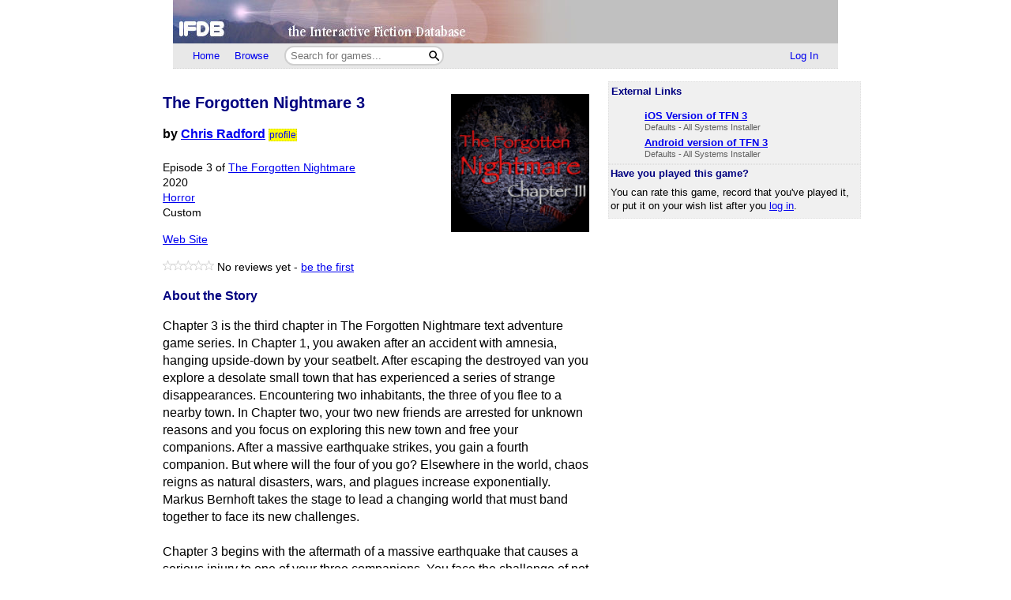

--- FILE ---
content_type: text/html; charset=utf-8
request_url: https://ifdb.org/viewgame?id=8ln8n8sutolw9k2z
body_size: 6417
content:
<html lang="en">
<head>
    <meta charset="utf-8">
    <link rel="apple-touch-icon" sizes="180x180" href="/favicons/apple-touch-icon.png">
    <link rel="icon" type="image/png" sizes="32x32" href="/favicons/favicon-32x32.png">
    <link rel="icon" type="image/png" sizes="16x16" href="/favicons/favicon-16x16.png">
    <link rel="manifest" href="/favicons/site.webmanifest">
    <link rel="shortcut icon" href="/favicon.ico">
    <meta name="theme-color" content="#000000">

   <link rel="search" type="application/opensearchdescription+xml"
         title="IFDB Search Plugin"
         href="https://ifdb.org/plugins/ifdb-opensearchdesc.xml">
   <script src="/ifdbutil.js?t=1736157376"></script>
   <meta name="description" content="IFDB is a game catalog and recommendation engine for Interactive Fiction, also known as Text Adventures. IFDB is a collaborative, wiki-style community project.  Members can contribute game listings, reviews, recommendations, and more.">
   <title>The Forgotten Nightmare 3 - Details</title>
   <link rel="stylesheet" href="/ifdb.css?t=1755109851">   <script type="module" src="/viewgame.js?t=1731687198"></script><meta property="og:site_name" content="IFDB" /><meta property="og:type" content="website" /><meta property="og:url" content="https://ifdb.org/viewgame?id=8ln8n8sutolw9k2z" /><meta property="og:title" content="The Forgotten Nightmare 3" /><meta property="og:description" content="Chapter 3 is the third chapter in The Forgotten Nightmare text adventure game series. In Chapter 1, you awaken after an accident with amnesia, hanging upside-down by your seatbelt. After escaping the destroyed van you explore a desolate small town that has experienced a series of strange disappearances. Encountering two inhabitants, the three of you flee to a nearby town. In Chapter two, your two new friends are arrested for unknown reasons and you focus on exploring this new town and free your companions. After a massive earthquake strikes, you gain a fourth companion. But where will the four of you go? Elsewhere in the world, chaos reigns as natural disasters, wars, and plagues increase exponentially. Markus Bernhoft takes the stage to lead a changing world that must band together to face its new challenges.  Chapter 3 begins with the aftermath of a massive earthquake that causes a serious injury to one of your three companions. You face the challenge of not only helping yourself but your companions as well. However, escaping this new small town may prove more difficult than you expect." /><meta property="og:image" content="https://ifdb.org/coverart?id=8ln8n8sutolw9k2z&amp;version=1"/><link rel="canonical" href="https://ifdb.org/viewgame?id=8ln8n8sutolw9k2z" />
<script type="text/javascript" nonce="tgosy0M7">
function checkReadMoreSections() {
    const windowHeight = window.outerHeight ?
        Math.min(window.innerHeight, window.outerHeight)
        : window.innerHeight;
    document.querySelectorAll('.readMore').forEach(section => {
        const expand = section.querySelector('.expand');
        if (!section.style.maxHeight && section.scrollHeight > windowHeight * 0.8) {
            expand.style.display = 'block';
        } else {
            expand.style.display = '';
        }
    })
}

addEventListener('resize', checkReadMoreSections);

addEventListener('DOMContentLoaded', () => {
    document.querySelectorAll('.readMore').forEach(section => {
        const expand = section.querySelector('.expand');
        const button = expand.querySelector('button');
        button.addEventListener('click', () => {
            expand.style.display = '';
            section.style.maxHeight = section.scrollHeight + 'px';
            section.addEventListener('transitionend', () => {
                section.style.maxHeight = 'max-content';
            });
        });
    });
    checkReadMoreSections();
})
</script>
   <script type="text/javascript" nonce="tgosy0M7">
<!--

function ckboxGetObj(id)
{
    return document.getElementById('ckBox' + id);
}

function ckboxClick(id, onUpdateFunc)
{
    const elem = ckboxGetObj(id);
    if (onUpdateFunc)
        onUpdateFunc(id, elem.checked);
}
//-->
</script>
   <meta name="viewport" content="width=device-width, initial-scale=1.0">
   </head>
<body>

<div class="topctl">
    <a href="/" aria-label="Home">
        <div class="topbar"></div>
    </a>
    <div id="main-nav-wrapper" class="prerender-moderate">
        <nav id="main-nav" class="main-nav">
            <div class="nav-left">
                <a id="topbar-home" href="/">Home</a>
                <a id="topbar-browse" href="/search?browse">Browse</a>
                <form class= "searchbar-wrapper" method="get" action="/search" name="search" role="search">
                        <input id="topbar-searchbar" type="search" name="searchbar" placeholder="Search for games...">
                        <button id="topbar-search-go-button" aria-label="Search"></button>
                </form>
            </div>
            <div class="nav-right">
                <ul>
                                    <li><a id="topbar-login" class="login-link" href="/login?dest=home">Log In</a></li>
                                </ul>
            </div>
        </nav>
        </div>
</div>

<script nonce="tgosy0M7">
    function ToggleMobileMenu() {
        document.querySelector('#main-nav ul').classList.toggle('mobile-hidden');
        document.querySelector('.login-link').classList.toggle('mobile-hidden');
        document.querySelectorAll('#mobile-menu-toggle-button img').forEach(item => item.classList.toggle('mobile-hidden'));
    }

    (()=> {

    // The mobile menu should be closed by default
    ToggleMobileMenu();

    // If javascript is enabled, un-hide the mobile menu button & add the 'mobile-menu' class to the main nav wrapper,
    const toggle = document.querySelector('#mobile-menu-toggle-button');
    if (toggle) {
        toggle.addEventListener('click', function () { ToggleMobileMenu(); });    
        toggle.classList.remove('hidden');
        document.querySelector('#main-nav-wrapper').classList.add('mobile-menu');
    }

})()

</script>

<div class="main">
<script type="text/javascript" nonce="tgosy0M7">
<!--

function sendReviewVote(reviewID, vote)
{
    jsonSend(`reviewvote?id=${reviewID}&vote=${vote}`,
             `voteMsg_${reviewID}`,
             () => displayReviewVote(reviewID, vote));
}
function displayReviewVote(reviewID, vote)
{
    if (vote != null)
    {
        if (vote == "R")
        {
            document.getElementById("voteStat_" + reviewID).innerHTML = "";
            document.getElementById("voteRemove_" + reviewID).innerHTML = "";
        }
        else {
            document.getElementById("voteStat_" + reviewID).innerHTML =
                    "<br>(You voted "
                    + (vote == 'Y' ? "Yes" : "No")
                    + ")";
            document.getElementById("voteRemove_" + reviewID).innerHTML = "<a href=\"needjs\">Remove vote</a> &nbsp; ";
            document.getElementById("voteRemove_" + reviewID).querySelector('a').addEventListener('click', function (event) {
                event.preventDefault();
                sendReviewVote(reviewID, 'R');
            })
        }
    }
    else {
        document.getElementById("voteRemove_" + reviewID).innerHTML = "";
    }
}


var curPopupMenu = null;
function popVoteMenu(reviewID)
{
    closePopupMenu(null);
    curPopupMenu = document.getElementById("voteMenu_" + reviewID);
    curPopupMenu.style.display = "inline";
}

var oldDocMouseDown = document.onmousedown;
document.onmousedown = mdClosePopupMenu;
function mdClosePopupMenu(event)
{
    var targ;
    if (!event)
        event = window.event;
    if (event.target)
        targ = event.target;
    else if (event.srcElement)
        targ = event.srcElement;
    else if (targ.nodeType == 3)
        targ = targ.parentNode;
    while (targ != null && targ != curPopupMenu)
        targ = targ.parentNode;

    closePopupMenu(targ);
    if (oldDocMouseDown)
        oldDocMouseDown();
}
function closePopupMenu(targ)
{
    if (curPopupMenu)
    {
        if (targ != curPopupMenu)
        {
            curPopupMenu.style.display = "none";
            curPopupMenu.parentNode.style.display = "none";
            curPopupMenu.parentNode.style.display = "inline";
            curPopupMenu = null;
        }
    }
}
function popupMenuKey(e, id)
{
    var ch = (window.event || e.keyCode ? e.keyCode : e.which);
    if (ch == 27)
    {
        closePopupMenu(null);
        document.getElementById('voteMenuLink_' + id).focus();
        return false;
    }
    return true;
}

//-->
</script>
<style nonce="tgosy0M7">
.reviews__moreOptions {
    display: inline;
    position: relative;
}
.reviews__voteMenu {
    display: none;
    position: absolute;
    left: 0px;
    z-index: 20000;
}
.reviews__separator {
    height: 1ex;
}
</style>
<div id='viewgame-body'>
<div class="downloadfloat">    <div class="readMore">
    <section class="downloads" id="externalLinks">
        <div>
              <h3>External Links</h3>
                    <div class='viewgame__foundGame'></div>                 </div>

                   <ul class="downloadlist"><li><div class="fileIcon"></div><div class='downloaditem'>
              <a href="https://apps.apple.com/us/app/the-forgotten-nightmare-3/id1050496731"><b>iOS Version of TFN 3</b></a><br><span class=fmtnotes>Defaults - All Systems Installer</span></div></li><li><div class="fileIcon"></div><div class='downloaditem'>
              <a href="https://play.google.com/store/apps/details?id=com.radstersoft.theforgottennightmare3"><b>Android version of TFN 3</b></a><br><span class=fmtnotes>Defaults - All Systems Installer</span></div></li></ul>    </section>
    <div class="expand"><button>Read More</button></div>
    </div>

   
        <table class=gamerightbar>
   <tr>
      <td>
         <h3>Have you played this game?</h3>
            You can rate this game, record that you've played it, or put it on your wish list after you <a href="login?dest=viewgame?id=8ln8n8sutolw9k2z">log in</a>.      </td>
   </tr>
</table>

    </div>

<div class='viewgame__mainSummary'>
                 <p>
         <section id="viewgame__header" cellspacing=0 cellpadding=0 border=0>
                          <div class=coverart>

              <a href="/viewgame?coverart&id=8ln8n8sutolw9k2z&ldesc">
                 <style nonce='tgosy0M7'>.coverart__img { max-width: 35vw; height: auto; }</style><img class='coverart__img' loading='lazy' srcset="/coverart?id=8ln8n8sutolw9k2z&thumbnail=175x175&version=1, /coverart?id=8ln8n8sutolw9k2z&thumbnail=263x263&version=1 1.5x, /coverart?id=8ln8n8sutolw9k2z&thumbnail=350x350&version=1 2x, /coverart?id=8ln8n8sutolw9k2z&thumbnail=525x525&version=1 3x" src="/coverart?id=8ln8n8sutolw9k2z&thumbnail=175x175&version=1" height=175 width=175 border=0 alt="">              </a>
           </div>
               
           <div>
              <h1>The Forgotten Nightmare 3</h1>

              <b>by <a href="search?searchfor=author%3AChris+Radford">Chris Radford</a> </b><a class=authorProfileLink href="showuser?id=44ihnrjz92mg57" title="View Chris Radford's profile">profile</a><b></b><br><br>
                  <div class=details>
                     Episode 3 of <a href="search?searchfor=series:The+Forgotten+Nightmare">The Forgotten Nightmare</a><br>                     2020<br>                     <a href="search?searchfor=genre:Horror">Horror</a><br>                     Custom<br>                     <div class="viewgame__externalLinksDiv"><a href="https://www.theforgottennightmare.com">Web Site</a><span class='viewgame__externalLinksAnchor'> | <a href='#externalLinks'>External Links</a></span></div>              </div>
           </div>
         </section>

                  <p>
         <div class=details>
            <span role='img' class='nobr' aria-role='none'><picture><source srcset='/img/dark-images/star-unchecked.svg' media='(prefers-color-scheme: dark)'><img height=13 class='star-unchecked' src='/img/star-unchecked.svg'></picture><picture><source srcset='/img/dark-images/star-unchecked.svg' media='(prefers-color-scheme: dark)'><img height=13 class='star-unchecked' src='/img/star-unchecked.svg'></picture><picture><source srcset='/img/dark-images/star-unchecked.svg' media='(prefers-color-scheme: dark)'><img height=13 class='star-unchecked' src='/img/star-unchecked.svg'></picture><picture><source srcset='/img/dark-images/star-unchecked.svg' media='(prefers-color-scheme: dark)'><img height=13 class='star-unchecked' src='/img/star-unchecked.svg'></picture><picture><source srcset='/img/dark-images/star-unchecked.svg' media='(prefers-color-scheme: dark)'><img height=13 class='star-unchecked' src='/img/star-unchecked.svg'></picture></span> No reviews yet - <a href="review?id=8ln8n8sutolw9k2z&userid=">be the first</a><script type="text/javascript" nonce="tgosy0M7">
<!--
function updatePlaylistCount(n)
{
    if (n === null || n === undefined)
        return;
    document.getElementById("playlistCount").innerHTML =
        "" + (n == 0 ? "No" : n) + " member" + (n == 1 ? " has" : "s have")
        + " played this game.";
}
function updateWishlistCount(n)
{
    if (n === null || n === undefined)
        return;
    document.getElementById("wishlistCount").innerHTML =
        (n == 0 ? "It's not on any wish lists yet" :
         "It's on " + n + " wishlist" + (n == 1 ? "." : "s."));
}
</script>
         </div>

         <h3>About the Story</h3>
         <div class="readMore"><p>Chapter 3 is the third chapter in The Forgotten Nightmare text adventure game series. In Chapter 1, you awaken after an accident with amnesia, hanging upside-down by your seatbelt. After escaping the destroyed van you explore a desolate small town that has experienced a series of strange disappearances. Encountering two inhabitants, the three of you flee to a nearby town. In Chapter two, your two new friends are arrested for unknown reasons and you focus on exploring this new town and free your companions. After a massive earthquake strikes, you gain a fourth companion. But where will the four of you go? Elsewhere in the world, chaos reigns as natural disasters, wars, and plagues increase exponentially. Markus Bernhoft takes the stage to lead a changing world that must band together to face its new challenges. <br> <br>Chapter 3 begins with the aftermath of a massive earthquake that causes a serious injury to one of your three companions. You face the challenge of not only helping yourself but your companions as well. However, escaping this new small town may prove more difficult than you expect.</p>
            <div class="expand"><button>Read More</button></div>
        </div>

</div>


         <h2><a name="tags"></a>Tags</h2><div class=indented>


<style nonce="tgosy0M7">
    .viewgame__commonTags { margin-left: 1ex; }
    #myTagList { margin-right: 1ex; }
    #tagStatusSpan { margin-left: 1ex; }
    .viewgame__tagEditorContainer { position:relative;height:0px; }
    .viewgame__tagEditorHeader {
        position:relative;
        padding:2px;
        font-size:80%;
        text-align:center;
    }
    .viewgame__cancel {
        position:absolute;
        top:2px;
        right:0px;
        text-align:right;
    }
    #tagEditor form[name=tagForm], #tagDeletor form[name=tagForm] {
        padding:1ex 1ex 0.5ex 1ex;
        margin:0;
    }
    #editTagTable, #deleteTagTable {
        font-size:85%;
    }
    #myTagFld, #viewgame-add-tags-button {
        vertical-align: middle;
    }
    #viewgame-save-tags-button, #viewgame-save-tags-button-delete {
        margin-top: 1ex;
    }
</style>

<p><span id="tagPre" class=details></span>
<span class='details viewgame__commonTags'>
   - <a href="/showtags?cloud=1&limit=100">View the most common tags</a>
   (<a href="help-tags" target="IFDBHelp"><script nonce='tgosy0M7'>
document.currentScript.parentElement.addEventListener('click', function (event) {
var result = (function(){ helpWin('help-tags');return false; }).apply(event.target);
if (result === false) event.preventDefault();
});
</script>What's a tag?</a>)
</span></p>
<style nonce="tgosy0M7">
    .tagTable__container { max-width: 100%; }
</style>
<div class="readMore tagTable__container">
    <div id="tagTable" border=0 class=tags></div>
    <div class="expand"><button>Read More</button></div>
</div>
<span class=details>(<a href="login?dest=viewgame?id=8ln8n8sutolw9k2z%23tags">Log in</a> to add your own tags)</span>
<div class="viewgame__tagEditorContainer">
   <div id="tagEditor">
      <div class='viewgame__tagEditorHeader'>
         <div>
            <b>Edit Tags</b>
         </div>
         <div class='viewgame__cancel'>
            <a href="needjs">Cancel<img src="img/blank.gif"
                  class="popup-close-button"></a>
         </div>
      </div>
      <form name="tagForm" class="edittagsform" data-tag-button="add">
         <script type="text/javascript" nonce="tgosy0M7">
          document.currentScript.parentElement.addEventListener('submit', function (event) {
            event.preventDefault();
            addTags();
          })
        </script>
        <span class=details>
         <a href="/search?tag" target="_blank">Search all tags on IFDB</a> | <a href="/showtags" target="_blank">View all tags on IFDB</a>
        </span>
        <br><br>
         <span class=details>Tags you added are shown below with
            checkmarks.  To remove one of your tags, simply
            un-check it.
         </span>
         <table id="editTagTable" border=0 class=tags>
         </table>
         <br>
         <span class=details>
         Enter new tags here (use commas to separate tags):<br>
         </span>
         <input type=text size=50 id="myTagFld">
         <button class="fancy-button"
            id="viewgame-add-tags-button"
            name="addTags">Add</button>
        <br>
         <button src="img/blank.gif" class="fancy-button"
            id="viewgame-save-tags-button"
            name="saveTags">Save Changes</button>
      </form>
   </div>
</div>

<div class="viewgame__tagEditorContainer">
<div id="tagDeletor">
<div class='viewgame__tagEditorHeader'>
<div>
   <b>Delete Tags</b>
</div>
<div class='viewgame__cancel'>
   <a href="needjs">Cancel<img src="img/blank.gif"
         class="popup-close-button"></a>
</div>
</div>
<form name="tagForm" data-tag-button="add">
<span class=details></span>
<table id="deleteTagTable" border=0 class=tags>
</table>
<button class="fancy-button"
   id="viewgame-save-tags-button-delete"
   name="saveTags">Save Changes</button>
</form>
</div>
</div>

<script type="module" nonce="tgosy0M7">
import {initTagTable} from './viewgame.js';

var dbTagList = [];

initTagTable("8ln8n8sutolw9k2z", dbTagList, );
//-->
</script>
</div>         <h2>Game Details</h2>
         <div class=indented>
            <span class=notes>
               Language: English (en)<br>               First Publication Date: May 9, 2020<br>               Current Version: 1.03<br>
               License: Freeware<br>               Development System: <a href="search?searchfor=system:Custom">Custom</a><br>               <a href="help-forgiveness" target="IFDBHelp"><script nonce='tgosy0M7'>
document.currentScript.parentElement.addEventListener('click', function (event) {
var result = (function(){ helpWin('help-forgiveness');return false; }).apply(event.target);
if (result === false) event.preventDefault();
});
</script>Forgiveness Rating</a>: Merciful<br>                              
            </span>
            <span class=notes><a href="help-ifid" target="IFDBHelp"><script nonce='tgosy0M7'>
document.currentScript.parentElement.addEventListener('click', function (event) {
var result = (function(){ helpWin('help-ifid');return false; }).apply(event.target);
if (result === false) event.preventDefault();
});
</script>IFID</a>: <i>Unknown</i></span><br>            <span class=notes>
              <a href="help-tuid" target="IFDBHelp"><script nonce='tgosy0M7'>
document.currentScript.parentElement.addEventListener('click', function (event) {
var result = (function(){ helpWin('help-tuid');return false; }).apply(event.target);
if (result === false) event.preventDefault();
});
</script>TUID</a>:
                 8ln8n8sutolw9k2z            </span><br>

            
         </div>
<h2>RSS Feeds</h2>
<a class="rss-icon" href="viewgame?id=8ln8n8sutolw9k2z&reviews&rss">
    New member reviews</a>
<br><a class="rss-icon" href="viewgame?id=8ln8n8sutolw9k2z&downloads&rss">
    Updates to external links</a>
<br><a class="rss-icon" href="viewgame?id=8ln8n8sutolw9k2z&news&rss">
    All updates to this page</a>

<br clear=all><br>
           <hr class=dots>
           <span class=notes>
              <i>This is version 1 of this page, edited by <a href="showuser?id=44ihnrjz92mg57">Chris Radford</a>
                 on 1 June 2020 at 6:52pm.</i>
              - <a href="viewgame?history&id=8ln8n8sutolw9k2z">View Update History</a>
              - <a href="editgame?&id=8ln8n8sutolw9k2z">Edit This Page</a>
              - <a href="editnews?type=G&source=8ln8n8sutolw9k2z">Add a News Item</a>
              - <a href="delgame?id=8ln8n8sutolw9k2z">Delete This Page</a>
           </span></div>
<div class="footer prerender-moderate">
<a class="nav" id="footer-home" href="/">IFDB Home</a> |
<a class="nav" id="footer-contact" href="/contact">Contact Us</a> |
<a class="nav" id="footer-coc" href="/code-of-conduct">Code of Conduct</a> |
<a class="nav" id="footer-tos" href="/tos">Terms of Service</a> |
<a class="nav" id="footer-privacy" href="/privacy">Privacy</a> |
<a class="nav" id="footer-copyright" href="/copyright">Copyrights &amp; Trademarks</a> |
<a class="nav" id="footer-api" href="/api/">API</a>
<div class="iftf-donation">
    <div>
        <a href="https://iftechfoundation.org/"><img class="iftf invert" alt="Interactive Fiction technology Foundation" src="/img/iftf-logo.svg"></a>
    </div>
    <div>
        IFDB is managed by the <a href="https://iftechfoundation.org/">Interactive Fiction Technology Foundation</a>.
        It is funded by <a href="https://iftechfoundation.org/give/">the donations of IF supporters like you</a>.
        All donations go to support the operation of this web site and IFTF's other services.
        <form action="https://www.paypal.com/donate" method="post" target="_top">
            <input type="hidden" name="hosted_button_id" value="2CZJEA3PXM3QS" />
            <input class="Donate" type="submit" value="Donate with PayPal">
        </form>
    </div>
</div>
</div>

</div>
<script defer src="https://static.cloudflareinsights.com/beacon.min.js/vcd15cbe7772f49c399c6a5babf22c1241717689176015" integrity="sha512-ZpsOmlRQV6y907TI0dKBHq9Md29nnaEIPlkf84rnaERnq6zvWvPUqr2ft8M1aS28oN72PdrCzSjY4U6VaAw1EQ==" nonce="tgosy0M7" data-cf-beacon='{"version":"2024.11.0","token":"1b1fba2d80fa481b88a08a27b9f2ee55","r":1,"server_timing":{"name":{"cfCacheStatus":true,"cfEdge":true,"cfExtPri":true,"cfL4":true,"cfOrigin":true,"cfSpeedBrain":true},"location_startswith":null}}' crossorigin="anonymous"></script>
</body>
</html>

